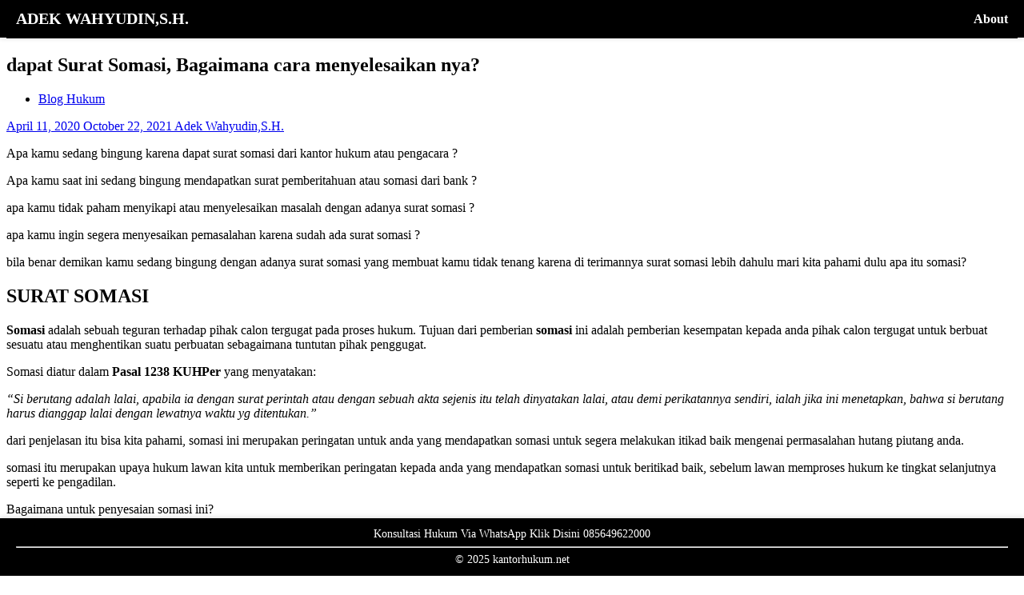

--- FILE ---
content_type: text/html
request_url: https://kantorhukum.net/dapat-surat-somasi-bagaimana-cara-menyelesaikan-nya/
body_size: 2822
content:
<!DOCTYPE html>
<html lang="id-ID">
 <head>
  <meta charset="utf-8"/>
  <meta content="width=device-width, initial-scale=1" name="viewport"/>
  <meta content="index, follow, max-image-preview:large, max-snippet:-1, max-video-preview:-1" name="robots"/>
  <title>
   dapat Surat Somasi, Bagaimana cara menyelesaikan nya? - Kantor Hukum Adek Wahyudin,SH &amp; Rekan
  </title>
  <meta content="en_US" property="og:locale"/>
  <meta content="article" property="og:type"/>
  <meta content="dapat Surat Somasi, Bagaimana cara menyelesaikan nya? - Kantor Hukum Adek Wahyudin,SH &amp; Rekan" property="og:title"/>
  <meta content="Apa kamu sedang bingung karena dapat surat somasi dari kantor hukum atau pengacara ? Apa kamu saat ini sedang bingung mendapatkan surat pemberitahuan atau somasi [...]" property="og:description"/>
  <meta content="/dapat-surat-somasi-bagaimana-cara-menyelesaikan-nya/" property="og:url"/>
  <meta content="Kantor Hukum Adek Wahyudin,SH &amp; Rekan" property="og:site_name"/>
  <meta content="2020-04-11T04:26:02+00:00" property="article:published_time"/>
  <meta content="2021-10-22T08:02:27+00:00" property="article:modified_time"/>
  <meta content="Adek Wahyudin,S.H." name="author"/>
  <meta content="summary_large_image" name="twitter:card"/>
  <meta content="Written by" name="twitter:label1"/>
  <meta content="Adek Wahyudin,S.H." name="twitter:data1"/>
  <meta content="Est. reading time" name="twitter:label2"/>
  <meta content="2 minutes" name="twitter:data2"/>
  <meta content="/wp-content/uploads/2022/10/cropped-cropped-kantor-hukum-online-270x270.png" name="msapplication-TileImage"/>
 </head>
 <body class="in-front" itemscope="" itemtype="http://schema.org/Blog">
  <div class="hide">
   <meta content="Kantor Hukum Online" itemprop="name"/>
   <meta content="Kantor Hukum Online Solusi Jasa Pengacara Profesional dan Terpercaya Secara Daring di kelola oleh pengacara berlisesi resmi dan terdaftar oleh organisasi advokat yang sah" itemprop="description"/>
  </div>
  <div id="outer-wrapper">
   <div id="header-wrapper" style="background-color: #000; color: #fff; padding: 20px 0;">
    <div class="container">
     <header style="position: fixed; top: 0; left: 0; right: 0; background: #000; padding: 12px 20px; box-shadow: 0 2px 5px rgba(0,0,0,0.1); z-index: 999; display: flex; justify-content: space-between; align-items: center;">
      <a href="/" style="font-weight: bold; color: #fff; text-decoration: none; font-size: 20px;">
       ADEK WAHYUDIN,S.H.
      </a>
      <a href="https://kantorhukum.net/about-us/" style="font-weight: bold; color: #fff; text-decoration: none;">
       About
      </a>
     </header>
     <section>
     </section>
    </div>
   </div>
   <div class="site-content" id="content">
    <main style="padding-bottom: 60px;">
     <article class="post-2593 post type-post status-publish format-standard hentry category-blog tag-balas-jawaban-surat-somasi tag-balas-surat-somasi-tanpa-pengacara tag-cara-balas-surat-atas-teguran tag-cara-membuat-surat-somasi-hutang tag-cara-menanggapi-somasi tag-cara-menyelaikan-surat-somasi-hutang tag-jawaban-somasi-wanprestasi tag-penyelesaian-jawaban-surat-somasi-tanpa-pengacara tag-penyelesaian-surat-somasi-atas-nama-pribadi tag-penyelesaian-surat-somasi-hutang-perusahaan tag-penyelesaian-surat-somasi-penyerobotan-tanah tag-penyelesaian-surat-somasi-perbuatan-tidak-menyenangkan tag-penyelesaian-surat-somasi-wanprestasi tag-surat-somasi-hutang-adalah tag-surat-somasi-hutang-piutang-pribadi" id="post-2593">
      <header class="post-header entry-header">
       <h1 class="post-title entry-title">
        dapat Surat Somasi, Bagaimana cara menyelesaikan nya?
       </h1>
       <div class="entry-meta">
        <div class="entry-categories">
         <ul class="post-categories">
          <li>
           <a href="/category/blog/" rel="category tag">
            Blog Hukum
           </a>
          </li>
         </ul>
        </div>
        <span class="posted-on">
         <a href="/dapat-surat-somasi-bagaimana-cara-menyelesaikan-nya/" rel="bookmark">
          <time class="entry-date published" datetime="2020-04-11T04:26:02+00:00">
           April 11, 2020
          </time>
          <time class="updated" datetime="2021-10-22T08:02:27+00:00">
           October 22, 2021
          </time>
         </a>
        </span>
        <span class="posted-by">
         <span class="author vcard">
          <a class="url fn n" href="/author/adek/" rel="author" title="View all posts by Adek Wahyudin,S.H.">
           Adek Wahyudin,S.H.
          </a>
         </span>
        </span>
       </div>
      </header>
      <div class="entry-content">
       <p>
        Apa kamu sedang bingung karena dapat surat somasi dari kantor hukum atau pengacara ?
       </p>
       <p>
        Apa kamu saat ini sedang bingung mendapatkan surat pemberitahuan atau somasi dari bank ?
       </p>
       <p>
        apa kamu tidak paham menyikapi atau menyelesaikan masalah dengan adanya surat somasi ?
       </p>
       <p>
        apa kamu ingin segera menyesaikan pemasalahan karena sudah ada surat somasi ?
       </p>
       <p>
        bila benar demikan kamu sedang bingung dengan adanya surat somasi yang membuat kamu tidak tenang karena di terimannya surat somasi lebih dahulu mari kita pahami dulu apa itu somasi?
       </p>
       <h2 class="wp-block-heading">
        SURAT SOMASI
       </h2>
       <p>
        <strong>
         Somasi
        </strong>
        adalah sebuah teguran terhadap pihak calon tergugat pada proses hukum. Tujuan dari pemberian
        <strong>
         somasi
        </strong>
        ini adalah pemberian kesempatan kepada anda pihak calon tergugat untuk berbuat sesuatu atau menghentikan suatu perbuatan sebagaimana tuntutan pihak penggugat.
       </p>
       <p>
        Somasi diatur dalam
        <strong>
         Pasal 1238 KUHPer
        </strong>
        yang menyatakan:
       </p>
       <p>
        <em>
         “Si berutang adalah lalai, apabila ia dengan surat perintah atau dengan sebuah akta sejenis itu telah dinyatakan lalai, atau demi perikatannya sendiri, ialah jika ini menetapkan, bahwa si berutang harus dianggap lalai dengan lewatnya waktu yg ditentukan.”
        </em>
       </p>
       <p>
        dari penjelasan itu bisa kita pahami, somasi ini merupakan peringatan untuk anda yang mendapatkan somasi untuk segera melakukan itikad baik mengenai permasalahan hutang piutang anda.
       </p>
       <p>
        somasi itu merupakan upaya hukum lawan kita untuk memberikan peringatan kepada anda yang mendapatkan somasi untuk beritikad baik, sebelum lawan memproses hukum ke tingkat selanjutnya seperti ke pengadilan.
       </p>
       <p>
        Bagaimana untuk penyesaian somasi ini?
       </p>
       <p>
        untuk menanggapi surat somasi maka perlu di liat dulu isi dari somasi tersebut, maka lebih baik anda konsultasikan atas permasalahan terlebih dahulu.
       </p>
       <h3 class="wp-block-heading">
        <a href="https://suratsomasi.com/">
         Konsultasi Hukum Online
        </a>
       </h3>
       <p>
        Pada Halaman website ini kami membuka layanan konsultasi hukum 24 jam online untuk anda pencari keadilan. konsultasi ini bisa menggunakan aplikasi whatsapps maupun telepon. kami juga membuka layanan konsultasi hukum gratis untuk anda sebagai korban dari tindak pidana.
       </p>
       <h4 class="wp-block-heading">
        Konsultasi Hukum sekarang!
       </h4>
       <p>
        kami berharap dengan adanya layanan ini dapat membuat anda lebih mudah mendapatkan layanan konsultasi lebih mudah dan untuk kamu yang benar-benar membutuhkan layanan konsultasi hukum bisa langsung konsultasikan sekarang juga!
       </p>
      </div>
      <div class="entry-tags">
       <span class="entry-tags-label screen-reader-text">
        Tags
       </span>
       <a href="/tag/balas-jawaban-surat-somasi/" rel="tag">
        balas jawaban surat somasi
       </a>
       <a href="/tag/balas-surat-somasi-tanpa-pengacara/" rel="tag">
        balas surat somasi tanpa pengacara
       </a>
       <a href="/tag/cara-balas-surat-atas-teguran/" rel="tag">
        cara balas surat atas teguran
       </a>
       <a href="/tag/cara-membuat-surat-somasi-hutang/" rel="tag">
        cara membuat surat somasi hutang
       </a>
       <a href="/tag/cara-menanggapi-somasi/" rel="tag">
        cara menanggapi somasi
       </a>
       <a href="/tag/cara-menyelaikan-surat-somasi-hutang/" rel="tag">
        cara menyelaikan surat somasi hutang
       </a>
       <a href="/tag/jawaban-somasi-wanprestasi/" rel="tag">
        jawaban somasi wanprestasi
       </a>
       <a href="/tag/penyelesaian-jawaban-surat-somasi-tanpa-pengacara/" rel="tag">
        penyelesaian jawaban surat somasi tanpa pengacara
       </a>
       <a href="/tag/penyelesaian-surat-somasi-atas-nama-pribadi/" rel="tag">
        penyelesaian surat somasi atas nama pribadi
       </a>
       <a href="/tag/penyelesaian-surat-somasi-hutang-perusahaan/" rel="tag">
        penyelesaian surat somasi hutang perusahaan
       </a>
       <a href="/tag/penyelesaian-surat-somasi-penyerobotan-tanah/" rel="tag">
        penyelesaian surat somasi penyerobotan tanah
       </a>
       <a href="/tag/penyelesaian-surat-somasi-perbuatan-tidak-menyenangkan/" rel="tag">
        penyelesaian surat somasi perbuatan tidak menyenangkan
       </a>
       <a href="/tag/penyelesaian-surat-somasi-wanprestasi/" rel="tag">
        penyelesaian surat somasi wanprestasi
       </a>
       <a href="/tag/surat-somasi-hutang-adalah/" rel="tag">
        surat somasi hutang adalah
       </a>
       <a href="/tag/surat-somasi-hutang-piutang-pribadi/" rel="tag">
        surat somasi hutang piutang pribadi
       </a>
      </div>
     </article>
     <nav aria-label="Posts" class="navigation post-navigation">
      <h2 class="screen-reader-text">
       Post navigation
      </h2>
      <div class="nav-links">
       <div class="nav-previous">
        <a href="/jasa-pengacara-proses-per-cerai-an/" rel="prev">
         <span class="nav-link-text">
          Previous Post
         </span>
         <h3 class="entry-title">
          Jasa Pengacara Proses Per cerai an
         </h3>
        </a>
       </div>
       <div class="nav-next">
        <a href="/biaya-pengacara-perceraian-indonesia/" rel="next">
         <span class="nav-link-text">
          Next Post
         </span>
         <h3 class="entry-title">
          Biaya Pengacara Perceraian Indonesia
         </h3>
        </a>
       </div>
      </div>
     </nav>
    </main>
   </div>
   <footer style="
  position: fixed; bottom: 0; left: 0; right: 0; background: #000; color: #fff; padding: 12px 20px; text-align: center; font-size: 14px; box-shadow: 0 -2px 5px rgba(0,0,0,0.1); z-index: 999;">
    <a href="https://kantorhukum.net/about-us/" style="color: #fff; text-decoration: none;">
     Konsultasi Hukum Via WhatsApp Klik Disini 085649622000
    </a>
    <hr/>
    © 2025 kantorhukum.net
   </footer>
  </div>
 </body>
</html>
